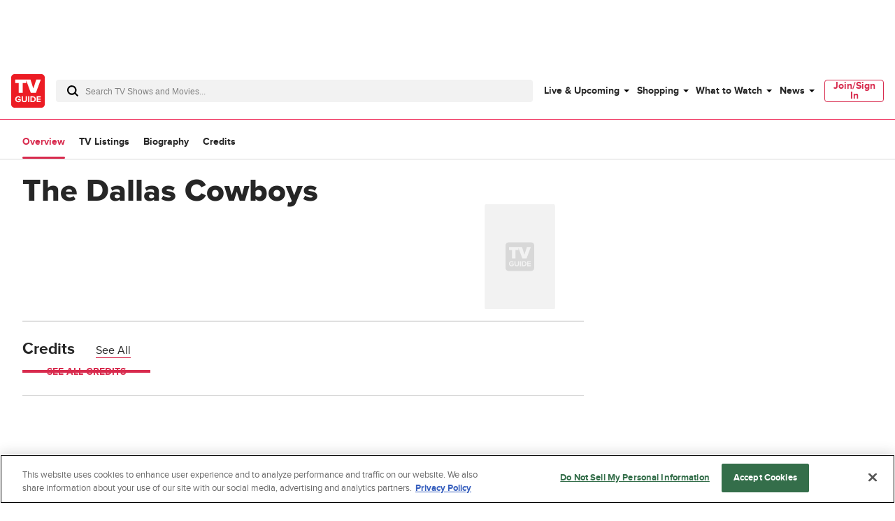

--- FILE ---
content_type: text/plain; charset=utf-8
request_url: https://firestore.googleapis.com/google.firestore.v1.Firestore/Listen/channel?database=projects%2Fplayer1-uds-prod%2Fdatabases%2F(default)&VER=8&RID=29255&CVER=22&X-HTTP-Session-Id=gsessionid&%24httpHeaders=X-Goog-Api-Client%3Agl-js%2F%20fire%2F8.0.2%0D%0AContent-Type%3Atext%2Fplain%0D%0A&zx=5hm1rbfs9dos&t=1
body_size: -134
content:
51
[[0,["c","-PAt2gVDC0srNqUFRbKqBA","",8,12,30000]]]


--- FILE ---
content_type: text/plain; charset=utf-8
request_url: https://firestore.googleapis.com/google.firestore.v1.Firestore/Listen/channel?database=projects%2Fplayer1-uds-prod%2Fdatabases%2F(default)&gsessionid=vG2bACx9m7rtToPIggmPP6ogHOmteYIYinC4zHeXVG8&VER=8&RID=rpc&SID=-PAt2gVDC0srNqUFRbKqBA&CI=1&AID=0&TYPE=xmlhttp&zx=2nxddnlsqw8v&t=1
body_size: -30
content:
710
[[1,[{
  "targetChange": {
    "targetChangeType": "ADD",
    "targetIds": [
      2
    ]
  }
}
]],[2,[{
  "documentDelete": {
    "document": "projects/player1-uds-prod/databases/(default)/documents/a_users/d21a7f94-7d43-4dad-bf3e-319a170f1f96/site/tvg/edition/us/a_service_providers/service_provider",
    "readTime": "2026-01-21T06:46:42.109667Z",
    "removedTargetIds": [
      2
    ]
  }
}
]],[3,[{
  "targetChange": {
    "targetChangeType": "CURRENT",
    "targetIds": [
      2
    ],
    "resumeToken": "CgkI48m5y4SckgM=",
    "readTime": "2026-01-21T06:46:42.109667Z"
  }
}
]],[4,[{
  "targetChange": {
    "resumeToken": "CgkI48m5y4SckgM=",
    "readTime": "2026-01-21T06:46:42.109667Z"
  }
}
]]]